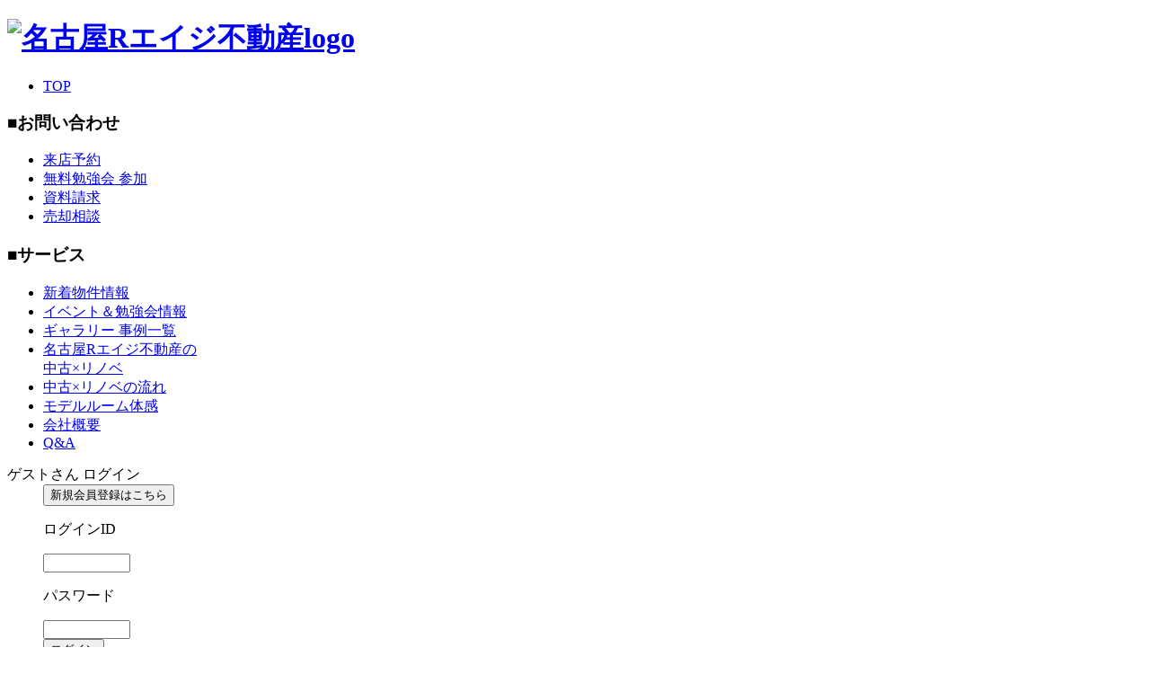

--- FILE ---
content_type: text/html; charset=UTF-8
request_url: https://realnagoyaestate.jp/sp/contents/code/event?month=-38
body_size: 7369
content:






<?xml version="1.0" encoding="utf-8"?>
<!DOCTYPE html PUBLIC "-//W3C//DTD XHTML 1.0 Transitional//EN" "http://www.w3.org/TR/xhtml1/DTD/xhtml1-transitional.dtd">
<html xmlns="http://www.w3.org/1999/xhtml" xml:lang="ja" lang="ja">
<head>
<meta name="robots" content="noindex,nofollow"> 
<meta http-equiv="Content-Type" content="text/html; charset=utf-8" />

<title> リフォーム・リノベーションのイベント情報（SP）｜中古マンション｜名古屋Rエイジ不動産  </title>
<meta name="keywords" content=" イベント,情報,リフォーム,リノベーション,中古,マンション ">
<meta name="description" content=" リフォーム・リノベーションに関するイベント情報です。中古マンションを購入して自分好みの空間につくり上げる。そのノウハウや注意点などを「中古×リフォーム・リノベーション」の現場でお伝えします。 ">

<!-- Google Tag Manager -->
<script>(function(w,d,s,l,i){w[l]=w[l]||[];w[l].push({'gtm.start':
new Date().getTime(),event:'gtm.js'});var f=d.getElementsByTagName(s)[0],
j=d.createElement(s),dl=l!='dataLayer'?'&l='+l:'';j.async=true;j.src=
'https://www.googletagmanager.com/gtm.js?id='+i+dl;f.parentNode.insertBefore(j,f);
})(window,document,'script','dataLayer','GTM-W8PZ6L');</script>
<!-- End Google Tag Manager -->

<link rel="shortcut icon" href="https://rims-web7.com/id/realnagoyaestate/file/img/favicon.ico" type="image/vnd.microsoft.icon" />

<link rel="stylesheet" href="https://rims-web7.com/id/realnagoyaestate_sp/file/css/reset.css" type="text/css">
<link rel="stylesheet" href="https://rims-web7.com/id/realnagoyaestate_sp/file/css/module.css" type="text/css">
<link rel="stylesheet" href="https://rims-web7.com/id/realnagoyaestate_sp/file/css/main.css" type="text/css">
<link rel="stylesheet" href="https://rims-web7.com/id/realnagoyaestate_sp/file/css/index.css" type="text/css">
<link rel="stylesheet" href="https://rims-web7.com/id/realnagoyaestate_sp/file/css/common.css" type="text/css">
<link rel="stylesheet" href="https://rims-web7.com/id/realnagoyaestate_sp/file/css/slidebars.css" type="text/css">
<link rel="stylesheet" href="https://rims-web7.com/id/realnagoyaestate_sp/file/css/member_merit.css" type="text/css">

<meta name="viewport" content="width=device-width,initial-scale=1.0">
<meta name="facebook-domain-verification" content="t866rzbbsln60w6t2rqku9mkziew2u" />
<script language="JavaScript" type="text/JavaScript" src="https://realnagoyaestate.jp/sitecreator/javascript.js"></script>


<script src="https://ajax.googleapis.com/ajax/libs/jquery/3.3.1/jquery.min.js"></script>
<script type="text/javascript" src="https://rims-web7.com/id/realnagoyaestate/file/script/change.js"></script>
 

<style type="text/css">
<!--
	.alphabet{
		ime-mode: disabled;
	}
// -->
</style>

<script language="JavaScript">
<!--






function num_check(str,koumoku){
	if(str.match(/[^0-9]+/)){

		alert('「'+koumoku+'」は半角数字で入力してください。');
		return false;
	}else{
		return true;
	}
}


function show_hide(id) {
  disp = document.getElementById(id).style.display;
    if(disp == "block")
      document.getElementById(id).style.display = "none";
    else
      document.getElementById(id).style.display = "block";
}

function show(id) {

      document.getElementById(id).style.display = "block";
}

function show_hide_off(id) {

      document.getElementById(id).style.display = "none";
}

function checkCookie(cookie_name,item) {

    var Cookie_Data = document.cookie.split(";");
    var new_key_value_array = new Array();
    var key_value_array = new Array();
	match_flag=0;

    for (var i = 0; i < Cookie_Data.length; i++ ) {

		key_value=Cookie_Data[i].split("=");
		key_value[0] = key_value[0].replace(" ", "");

		if (key_value[0]==cookie_name) {

			if(key_value[1]){
				key_value_array=key_value[1].split("-");





				for (var ii = 0; ii < key_value_array.length; ii++ ) {

					if(key_value_array[ii] != item){
						new_key_value_array.push(key_value_array[ii]);
					}else{
						match_flag=1;
					}
				}
			}
			break;
		}
	}

	if(match_flag==0){

		new_key_value_array.push(item);
	}
	write_data=new_key_value_array.join("-");

   document.cookie=cookie_name+"="+write_data+"\;path =/\;";
   document.cookie="writechk=1";



}



function checkCookie2(cookie_name,item,imgchangeflag,detailflag) {

	var next_year=(new Date()).getFullYear()+1;
	var this_month=(new Date()).getMonth();


    var Cookie_Data = document.cookie.split(";");
    var new_key_value_array = new Array();
	match_flag=0;

    for (var i = 0; i < Cookie_Data.length; i++ ) {

		key_value=Cookie_Data[i].split("=");
		key_value[0] = key_value[0].replace(" ", "");

		if (key_value[0]==cookie_name) {

			if(key_value[1]){
				key_value_array=key_value[1].split("-");

				for (var ii = 0; ii < key_value_array.length; ii++ ) {

					if(key_value_array[ii] != item){
						new_key_value_array.push(key_value_array[ii]);
					}else{
						match_flag=1;
					}
				}
			}
			break;
		}
	}

	if(imgchangeflag){
		imgchangeid=cookie_name + "_" + item;
	}

	let target_selector = '#' + imgchangeid;
	let target_elements = document.querySelectorAll(target_selector);

	if(match_flag==0){
		new_key_value_array.push(item);


		if(imgchangeid){
			if (target_elements.length > 1) {
				target_elements.forEach(e=>{
					if(detailflag){
						e.src="https://realnagoyaestate.jp/sp/file/bt_" + cookie_name + "_detail_on.gif";
					}else{
						e.src="https://realnagoyaestate.jp/sp/file/bt_" + cookie_name + "_on.gif";
					}
				});
			} else {
				if(detailflag){
					document.getElementById(imgchangeid).src="https://realnagoyaestate.jp/sp/file/bt_" + cookie_name + "_detail_on.gif";
				}else{
					document.getElementById(imgchangeid).src="https://realnagoyaestate.jp/sp/file/bt_" + cookie_name + "_on.gif";
				}
			}
		}
	}else{
		if(imgchangeid){
			if (target_elements.length > 1) {
				target_elements.forEach(e=>{
					if(detailflag){
						e.src="https://realnagoyaestate.jp/sp/file/bt_" + cookie_name + "_detail_off.gif";
					}else{
						e.src="https://realnagoyaestate.jp/sp/file/bt_" + cookie_name + "_off.gif";
					}
				});
			} else {
				if(detailflag){
					document.getElementById(imgchangeid).src="https://realnagoyaestate.jp/sp/file/bt_" + cookie_name + "_detail_off.gif";
				}else{
					document.getElementById(imgchangeid).src="https://realnagoyaestate.jp/sp/file/bt_" + cookie_name + "_off.gif";
				}
			}
		}
	}
	write_data=new_key_value_array.join("-");

   document.cookie=cookie_name+"="+write_data+"\;path =/\;expires=" + new Date(next_year, this_month).toUTCString();
   document.cookie="writechk=1";

	if(cookie_name=="bookmark"){
		if(match_flag){
			document.getElementById('bookmark_count').innerHTML=parseInt(document.getElementById('bookmark_count').innerHTML)-1;
		}else{
			document.getElementById('bookmark_count').innerHTML=parseInt(document.getElementById('bookmark_count').innerHTML)+1;
		}
	}

}


function map_click(id){
	var ajax = new Ajax.Request('https://realnagoyaestate.jp/sp/?map_click=' + id)
}



	function mylist_input(id,flag){

		imgchangeid='mylist_' + id;
		myslist_status=document.getElementById(imgchangeid).className;

		if(myslist_status=='mylist_off'){
			document.getElementById(imgchangeid).className='mylist_on';
			if(flag){
				document.getElementById(imgchangeid).src='https://realnagoyaestate.jp/sp/file/bt_mylist_on_detail.gif';
			}else{
				document.getElementById(imgchangeid).src='https://realnagoyaestate.jp/sp/file/bt_mylist_on.gif';
			}

			var accessurl = 'https://realnagoyaestate.jp/sp/?bookmark_id_list=' + id;
			var req = new XMLHttpRequest();
			req.open('POST', accessurl, true);

			req.setRequestHeader('content-type','application/x-www-form-urlencoded;charset=UTF-8');
			req.withCredentials = true;
			req.send();

			req.onreadystatechange = function() {
				if (req.readyState == 4) { // 通信の完了時
					if (req.status == 200) { // 通信の成功時
						alert('追加しました');
					}
				}
			}
		}else if(myslist_status=='mylist_on'){
			document.getElementById(imgchangeid).className='mylist_off';
			if(flag){
				document.getElementById(imgchangeid).src='https://realnagoyaestate.jp/sp/file/bt_mylist_off_detail.gif';
			}else{
				document.getElementById(imgchangeid).src='https://realnagoyaestate.jp/sp/file/bt_mylist_off.gif';
			}

			var accessurl = 'https://realnagoyaestate.jp/sp/?bookmark_del_list=' + id;
			var req = new XMLHttpRequest();
			req.open('POST', accessurl, true);

			req.setRequestHeader('content-type','application/x-www-form-urlencoded;charset=UTF-8');
			req.withCredentials = true;
			req.send();

			req.onreadystatechange = function() {
				if (req.readyState == 4) {
					if (req.status == 200) {
						alert('削除しました');
					}
				}
			}
		}		}





	function root_search(start,end){

		url="https://www.google.co.jp/maps/dir/"+start+"/"+end+"?output=embed";

   if( OPEN_WIN_OBJ && OPEN_WIN_OBJ.closed==false){
     OPEN_WIN_OBJ.close();
   }
		OPEN_WIN_OBJ =window.open(url, 'root_search', 'width=800, height=500, menubar=no, toolbar=no, scrollbars=yes');

	}






// -->

















</SCRIPT>




 
</head>
<body ><!-- Google Tag Manager (noscript) --> <noscript><iframe src="https://www.googletagmanager.com/ns.html?id=GTM-W8PZ6L" height="0" width="0" style="display:none;visibility:hidden"></iframe></noscript> <!-- End Google Tag Manager (noscript) -->


<div class="template2">
<div class="page">

<div class="header"><div class="page_top">
<div id="header">
<div class="container">
<h1 class="logo"><a href="https://realnagoyaestate.jp/sp"><img src="https://rims-web7.com/id/realnagoyaestate_sp/file/images/common/logo2.jpg" alt="名古屋Rエイジ不動産logo"></a></h1>
<!--//.container--></div>
<!--//#header--></div>

<div class="gnav_btn accordion_head tasu sb-toggle-right"></div>
<section class="gnav clearfix">
<ul>
	<li><a href="https://realnagoyaestate.jp/sp">TOP</a></li>
</ul>
<h3>■お問い合わせ</h3>
<ul>
	<li><a href="https://realnagoyaestate.jp/sp/contents/code/contact5">来店予約</a></li>
	<li><a href="https://realnagoyaestate.jp/sp/contents/code/contact3">無料勉強会 参加</a></li>
	<li><a href="https://realnagoyaestate.jp/sp/contents/code/contact6">資料請求</a></li>
	<li><a href="https://realnagoyaestate-sell.jp/" target="_blank">売却相談</a></li>
</ul>

<h3>■サービス</h3>
<ul>
	<li class="svs"><a href="https://realnagoyaestate.jp/sp/contents/code/search_result?r_type=3&all_pref=1&offset=1&sort=7&limit=20">新着物件情報</a></li>
	<li class="svs"><a href="https://realnagoyaestate.jp/sp/contents/code/event2">イベント＆勉強会情報</a></li>
	<li class="svs"><a href="https://realnagoyaestate.jp/sp/contents/code/gallery">ギャラリー 事例一覧 </a></li>
	<li class="svs"><a href="https://realnagoyaestate.jp/sp/contents/code/renovation">名古屋Rエイジ不動産の<br />中古×リノベ</a></li>
	<li class="svs"><a href="https://realnagoyaestate.jp/sp/contents/code/flow">中古×リノベの流れ</a></li>
	<li class="svs"><a href="https://realnagoyaestate.jp/sp/contents/code/modelroom">モデルルーム体感</a></li>
	<li><a href="https://realnagoyaestate.jp/sp/contents/code/office">会社概要</a></li>
	<li class="svs"><a href="https://realnagoyaestate.jp/sp/contents/code/faq">Q&A</a></li>
</ul>
<!-- <ul class="menuClose">
	<li><a href="#" class="sb-toggle-right"><strong>×</strong> メニューを閉じる</a></li>
</ul> -->
</section>
</div><!--page_top-->

<div class="login_area"><div class="login_view">
<form action="" method="post" target="_top">
<html_tag><div class="clearfix">
<dl class="accordion">
<dt>ゲストさん ログイン</dt>
<dd>
<input type="button" value="新規会員登録はこちら" onClick="location.href='https://realnagoyaestate.jp/sp/contents/code/member?submit_login=新規登録'" class="headerLogin"><br />
<p>ログインID</p>
<input type="text" name="loginid" value="" size="10"  id="alphabet"><br />
<p>パスワード</p>
<input type="text" name="loginpassword" value="" size="10"  id="alphabet"><br />
<input type="submit" value="ログイン"><br />
<p><a href="http://realnagoyaestate.jp/sp/contents/code/reissue">パスワードをお忘れの方</a></p>
</dd>
</dl>
<div class="favorite"><a href="https://realnagoyaestate.jp/sp/contents/code/mypage">お気に入り物件</a></div>
</div><input type="hidden" name="login" value="1">
<input type="hidden" name="mode" value="">
<input type=hidden value=1768829769 name=re>
</form>

</div>
</div>
<!-- End .header --></div>

<div class="middle">

<div class="main">
	<div class="main_top">

</div><!--main_top-->

	<div class="event">
		<table class="blog_table">
		  <tr>
		   <td class=blog_index_td valign=top>
				<div class="blog_index">
	
<a href=https://realnagoyaestate.jp/sp/contents/code/event?month=-39><<</a> 2022年11月 <a href=https://realnagoyaestate.jp/sp/contents/code/event?month=-37>>></a><br>
<div class=	"blog_calendar">

<table border="0" cellspacing="1" class="blog_calender_table">

  <tr>
    <th class="sunday">日</th>
    <th class="weekday">月</th>
    <th class="weekday">火</th>
    <th class="weekday">水</th>
    <th class="weekday">木</th>
    <th class="weekday">金</th>
    <th class="saturday">土</th>
  </tr>
<tr>
<td></td>
<td></td>
<td><div class="weekday" align=right>1</div></td>
<td><div class="weekday" align=right>2</div></td>
<td><div class="holiday" align=right>3</div></td>
<td><div class="weekday" align=right>4</div></td>
<td><div class="saturday" align=right>5</div></td>
</tr>
<tr>
<td><div class="sunday" align=right>6</div></td>
<td><div class="weekday" align=right>7</div></td>
<td><div class="weekday" align=right>8</div></td>
<td><div class="weekday" align=right>9</div></td>
<td><div class="weekday" align=right>10</div></td>
<td><div class="weekday" align=right>11</div></td>
<td><div class="saturday" align=right>12</div></td>
</tr>
<tr>
<td><div class="sunday" align=right>13</div></td>
<td><div class="weekday" align=right>14</div></td>
<td><div class="weekday" align=right>15</div></td>
<td><div class="weekday" align=right>16</div></td>
<td><div class="weekday" align=right>17</div></td>
<td><div class="weekday" align=right>18</div></td>
<td><div class="saturday" align=right>19</div></td>
</tr>
<tr>
<td><div class="sunday" align=right>20</div></td>
<td><div class="weekday" align=right>21</div></td>
<td><div class="weekday" align=right>22</div></td>
<td><div class="holiday" align=right>23</div></td>
<td><div class="weekday" align=right>24</div></td>
<td><div class="weekday" align=right>25</div></td>
<td><div class="saturday" align=right>26</div></td>
</tr>
<tr>
<td><div class="sunday" align=right>27</div></td>
<td><div class="weekday" align=right>28</div></td>
<td><div class="weekday" align=right>29</div></td>
<td><div class="weekday" align=right>30</div></td>
<td></td>
<td></td>
<td></td>
</tr>

</table>

</div><!--blog_calendar-->

	<br>
	 <div class="blog_category">
	  <div class="blog_category_title">記事カテゴリー</div>
	  <ul>
	   <li><a href="https://realnagoyaestate.jp/sp/contents/code/event">すべての記事</a> (162)</li><li><a href="https://realnagoyaestate.jp/sp/contents/code/event/1">イベント</a> (63)</li>
<li><a href="https://realnagoyaestate.jp/sp/contents/code/event/2">セミナー</a> (26)</li>
<li><a href="https://realnagoyaestate.jp/sp/contents/code/event/3">お知らせ</a> (75)</li>
  </ul>
 </div><!--blog_category-->
 <br>
 <div class="monthly_archive">
  <div class="monthly_archive_title">月間アーカイブ</div>
  <ul>
<li>2026年01月</li>
<li><a href=https://realnagoyaestate.jp/sp/contents/code/event?month=-1>2025年12月(1)</a></li>
<li>2025年11月</li>
<li><a href=https://realnagoyaestate.jp/sp/contents/code/event?month=-3>2025年10月(1)</a></li>
<li>2025年09月</li>
<li><a href=https://realnagoyaestate.jp/sp/contents/code/event?month=-5>2025年08月(2)</a></li>
<li>2025年07月</li>
<li>2025年06月</li>
<li>2025年05月</li>
<li><a href=https://realnagoyaestate.jp/sp/contents/code/event?month=-9>2025年04月(1)</a></li>
<li>2025年03月</li>
<li>2025年02月</li>
<li>2025年01月</li>
<li>2024年12月</li>
<li><a href=https://realnagoyaestate.jp/sp/contents/code/event?month=-14>2024年11月(1)</a></li>
<li>2024年10月</li>
<li>2024年09月</li>
<li>2024年08月</li>
<li><a href=https://realnagoyaestate.jp/sp/contents/code/event?month=-18>2024年07月(1)</a></li>
<li>2024年06月</li>
<li>2024年05月</li>
<li><a href=https://realnagoyaestate.jp/sp/contents/code/event?month=-21>2024年04月(1)</a></li>
<li>2024年03月</li>
<li>2024年02月</li>
<li>2024年01月</li>
<li><a href=https://realnagoyaestate.jp/sp/contents/code/event?month=-25>2023年12月(1)</a></li>
<li>2023年11月</li>
<li>2023年10月</li>
<li>2023年09月</li>
<li>2023年08月</li>
<li><a href=https://realnagoyaestate.jp/sp/contents/code/event?month=-30>2023年07月(1)</a></li>
<li>2023年06月</li>
<li><a href=https://realnagoyaestate.jp/sp/contents/code/event?month=-32>2023年05月(1)</a></li>
<li><a href=https://realnagoyaestate.jp/sp/contents/code/event?month=-33>2023年04月(1)</a></li>
<li>2023年03月</li>
<li>2023年02月</li>
<li>2023年01月</li>
<li><a href=https://realnagoyaestate.jp/sp/contents/code/event?month=-37>2022年12月(2)</a></li>
<li>2022年11月</li>
<li>2022年10月</li>
<li><a href=https://realnagoyaestate.jp/sp/contents/code/event?month=-40>2022年09月(1)</a></li>
<li>2022年08月</li>
<li><a href=https://realnagoyaestate.jp/sp/contents/code/event?month=-42>2022年07月(1)</a></li>
<li>2022年06月</li>
<li>2022年05月</li>
<li><a href=https://realnagoyaestate.jp/sp/contents/code/event?month=-45>2022年04月(1)</a></li>
<li>2022年03月</li>
<li>2022年02月</li>
<li>2022年01月</li>
<li><a href=https://realnagoyaestate.jp/sp/contents/code/event?month=-49>2021年12月(1)</a></li>
<li>2021年11月</li>
<li>2021年10月</li>
<li>2021年09月</li>
<li>2021年08月</li>
<li><a href=https://realnagoyaestate.jp/sp/contents/code/event?month=-54>2021年07月(1)</a></li>
<li>2021年06月</li>
<li>2021年05月</li>
<li><a href=https://realnagoyaestate.jp/sp/contents/code/event?month=-57>2021年04月(1)</a></li>
<li>2021年03月</li>
<li>2021年02月</li>
<li><a href=https://realnagoyaestate.jp/sp/contents/code/event?month=-60>2021年01月(1)</a></li>
<li><a href=https://realnagoyaestate.jp/sp/contents/code/event?month=-61>2020年12月(1)</a></li>
<li>2020年11月</li>
<li>2020年10月</li>
<li>2020年09月</li>
<li>2020年08月</li>
<li><a href=https://realnagoyaestate.jp/sp/contents/code/event?month=-66>2020年07月(1)</a></li>
<li>2020年06月</li>
<li>2020年05月</li>
<li><a href=https://realnagoyaestate.jp/sp/contents/code/event?month=-69>2020年04月(2)</a></li>
<li>2020年03月</li>
<li>2020年02月</li>
<li>2020年01月</li>
<li><a href=https://realnagoyaestate.jp/sp/contents/code/event?month=-73>2019年12月(2)</a></li>
<li>2019年11月</li>
<li><a href=https://realnagoyaestate.jp/sp/contents/code/event?month=-75>2019年10月(1)</a></li>
<li>2019年09月</li>
<li><a href=https://realnagoyaestate.jp/sp/contents/code/event?month=-77>2019年08月(1)</a></li>
<li><a href=https://realnagoyaestate.jp/sp/contents/code/event?month=-78>2019年07月(2)</a></li>
<li><a href=https://realnagoyaestate.jp/sp/contents/code/event?month=-79>2019年06月(3)</a></li>
<li>2019年05月</li>
<li><a href=https://realnagoyaestate.jp/sp/contents/code/event?month=-81>2019年04月(1)</a></li>
<li><a href=https://realnagoyaestate.jp/sp/contents/code/event?month=-82>2019年03月(1)</a></li>
<li>2019年02月</li>
<li>2019年01月</li>
<li><a href=https://realnagoyaestate.jp/sp/contents/code/event?month=-85>2018年12月(1)</a></li>
<li><a href=https://realnagoyaestate.jp/sp/contents/code/event?month=-86>2018年11月(1)</a></li>
<li>2018年10月</li>
<li>2018年09月</li>
<li>2018年08月</li>
<li><a href=https://realnagoyaestate.jp/sp/contents/code/event?month=-90>2018年07月(1)</a></li>
<li><a href=https://realnagoyaestate.jp/sp/contents/code/event?month=-91>2018年06月(3)</a></li>
<li><a href=https://realnagoyaestate.jp/sp/contents/code/event?month=-92>2018年05月(1)</a></li>
<li><a href=https://realnagoyaestate.jp/sp/contents/code/event?month=-93>2018年04月(3)</a></li>
<li><a href=https://realnagoyaestate.jp/sp/contents/code/event?month=-94>2018年03月(3)</a></li>
<li><a href=https://realnagoyaestate.jp/sp/contents/code/event?month=-95>2018年02月(3)</a></li>
<li><a href=https://realnagoyaestate.jp/sp/contents/code/event?month=-96>2018年01月(3)</a></li>
<li><a href=https://realnagoyaestate.jp/sp/contents/code/event?month=-97>2017年12月(4)</a></li>
<li><a href=https://realnagoyaestate.jp/sp/contents/code/event?month=-98>2017年11月(1)</a></li>
<li><a href=https://realnagoyaestate.jp/sp/contents/code/event?month=-99>2017年10月(2)</a></li>
  </ul>
 </div><!--monthly_archive-->
</div><!--blog_index-->

		   </td>
		   <td class=blog_main_td valign=top>
			<div class=blog_category_title_view><a href="https://realnagoyaestate.jp/sp/contents/code/event?month=-39">前の月</a>　月間アーカイブ：2022年11月
　<a href="https://realnagoyaestate.jp/sp/contents/code/event?month=-37">次の月</a></div><!--blog_category_title_view--><br>
対象の記事はありません。

	   </td>
     </tr>
   </table></div><!-- event -->

<script language="JavaScript">
<!--


function other_domain_shiryouseikyu() {

   var Cookie_Data = document.cookie.split(";");
    var new_key_value_array = new Array();
	match_flag=0;

	if(Cookie_Data){
	    for (var i = 0; i < Cookie_Data.length; i++ ) {

			key_value=Cookie_Data[i].split("=");
			key_value[0] = key_value[0].replace(" ", "");

			if (key_value[0]=='checkid') {

				document.getElementById("checkid_all").value=key_value[1];

			}
		}
	}



	document.seikyu.submit();

}

// -->

</script>

	<div class="main_bottom">

</div><!--main_bottom-->

</div>

<!-- End .middle --></div>

<div class="footer"><div class="page_bottom">
<script type="text/javascript" src="https://rims-web7.com/id/realnagoyaestate_sp/file/js/jquery-1.11.3.min.js"></script>
<!--<script type="text/javascript" src="https://rims-web7.com/id/realnagoyaestate_sp/file/js/accordion.js"></script>-->
<script type="text/javascript" src="https://rims-web7.com/id/realnagoyaestate_sp/file/js/accordion2.js"></script>
<script type="text/javascript" src="https://rims-web7.com/id/realnagoyaestate_sp/file/js/jquery.bxslider.js"></script>
<script type="text/javascript" src="https://rims-web7.com/id/realnagoyaestate_sp/file/js/slidebars.min.js"></script>
<script src="https://rims-web7.com/id/realnagoyaestate_sp/file/js/jquery.rwdImageMaps.min.js"></script>
<script type="text/javascript" src="https://rims-web7.com/id/realnagoyaestate_sp/file/js/common.js"></script>
<script src="https://realnagoyaestate.jp/file/script/tab.js"></script>
<script src="https://realnagoyaestate.jp/file/script/loan.js"></script>
<script type="text/javascript" src="https://rims-web7.com/id/realnagoyaestate_sp/file/js/member_merit_sp.js"></script>

<script>
// 月々の支払い例
(function($){
	$('.controls li').each(function(){
		var src = $('img', this).attr('src');
		if (src.indexOf("pictimg_13.gif") > 1) {
			$('.bukkenLoanBlock').css('display', 'none');
		}
	});
	$('.bxslider03 li').each(function(){
		$('a', this).on('click', function(){
			return false;
		});
	});
})(jQuery)
</script>

<script> //search_result2
$(function () {
    var para = location.search;
    if (para) {
        $('#changeConditionBox2').slideUp();
        $(".changeCondition2").removeClass('on');
    }
});
</script>

<div class="totop">
<a href="javascript:scrollTo(0,0)">
<img src="https://rims-web7.com/id/realnagoyaestate/file/images/footer_totop.gif" alt="トップへ"></a>
</div>


<br>
<br>
<a href="https://www.instagram.com/r_age_nagoya/" target="_blank"><img src="https://rims-web7.com/id/realnagoyaestate_sp/file/images/common/Instagram_icon.png" alt="blog" width="10%"></a>
<a href="https://www.facebook.com/realnagoyaestate/" target="_blank"><img src="https://rims-web7.com/id/realnagoyaestate_sp/file/images/common/footer_fb02.png" alt="Facebook" width="15%"></a>　  
<a href="http://www.renovation.or.jp" target="blank"><img src="https://rims-web7.com/id/realnagoyaestate/file/images/footerRplusLogo02.png" alt="リノベーション協議会" width="40%"></a>
<br>
<br>


<div class="block center txt1"><strong>OKESHOグループ</strong></div>
<br clear="all">

<div class="block center">
<a href="https://okesho-group.jp" target="_blank"><img src="https://rims-web7.com/id/realnagoyaestate_sp/file/images/OKESHOlogo.png" alt="桶庄グループ" width="70%"></a>
<br>
<br>
<a href="https://www.okesho.co.jp" target="_blank"><img src="https://rims-web7.com/id/realnagoyaestate_sp/file/images/KurashiShopLogo.png" alt="東邦ガス暮らしショップ＆水まわり専門店" width="35%"></a>
<a href="https://www.moreliving.co.jp/" target="_blank"><img src="https://rims-web7.com/id/realnagoyaestate_sp/file/images/MORE02.png" alt="モアリビング" width="15%"></a> 
<a href="https://reno-cube.jp/" target="_blank"><img src="https://rims-web7.com/id/realnagoyaestate_sp/file/images/renocube03.png" alt="リノキューブ" width="17%"></a>
</div>
<br clear="all">

<!--div class="block3 mgt24 center">
<a href="http://realnagoyaestate.jp/?c=PC">
<img src="https://rims-web7.com/id/realnagoyaestate_sp/file/images/common/btn_pc.png" alt="PCサイトを見る"></a>
</div>
<br clear="all"-->


<div class="block mgt10 center link"><a href="https://realnagoyaestate.jp/sp/contents/code/pv">プライバシーポリシー</a> ｜ <a href="https://realnagoyaestate.jp/sp/contents/code/office">会社概要</a></div>
<br clear="all">

<div class="block mgt10 center txt2">Copyright © 2019 Okesho Inc. All Rights Reserved.</div>
<br clear="all">

<!--<div id="ft_bottom">
<li><a href="https://realnagoyaestate.jp/sp/contents/code/contact5"><img src="https://rims-web7.com/id/realnagoyaestate_sp/file/images/common/ft_bottom_raiten.jpg" alt="来店予約"></a></li>
<li><a href="https://realnagoyaestate.jp/sp/contents/code/event2"><img src="https://rims-web7.com/id/realnagoyaestate_sp/file/images/common/ft_bottom_event.jpg" alt="イベント予約"></a></li>
<li><a href="https://realnagoyaestate.jp/sp/contents/code/search_result"><img src="https://rims-web7.com/id/realnagoyaestate_sp/file/images/common/ft_bottom_search.jpg" alt="物件検索"></a></li>
<li><a href="tel:0120737876"><img src="https://rims-web7.com/id/realnagoyaestate_sp/file/images/common/ft_bottom_tel.jpg" alt="電話をかける"></a></li>
</div>-->
</div>
</div>

<!-- End .page --></div>
<!-- End .template2 --></div>
</body>
</html>

--- FILE ---
content_type: text/javascript
request_url: https://realnagoyaestate.jp/file/script/loan.js
body_size: 861
content:
// 物件価格にリノベーション費用をプラス
function resultTotal(price) {
	var renovation = 7400000; // 5000000より変更
    var tax = 1.00; // 1.08より変更
	var totarPrice = (Number(price) * 10000 + renovation) * tax;
	totarPrice = Math.floor(totarPrice);
	return totarPrice;
}

// 月々の支払い計算
function resultMonth(price) {
	var totarPrice = resultTotal(price);
	var kinri = 0.625; // 0.775より変更
	var bonus = 0;
	var atamakin = 0;
	var hensai = 35;
	
	var rate = kinri/100;
	var nper = hensai * 12;
	var deno = Math.pow((1 + (rate/12)),nper);
	var nume = (totarPrice - atamakin) * deno;
	var pmt = nume / (1 - deno) * (rate/12);
	var nenso = (-1) * pmt * 12;
	var price_monthly = Math.round((nenso - (bonus * 10000) * 2) / 12);
	return price_monthly;
}

// カンマ追加
function addFigure(str) {
	var num = new String(str).replace(/,/g, "");
	while(num != (num = num.replace(/^(-?\d+)(\d{3})/, "$1,$2")));
	return num;
}

(function($){
	$(function(){
		var price = $('#price').text();
		if (price.indexOf("億") >= 0) {
			if(price.indexOf("億円") >= 0) {
				price = price.replace("億円", "0000")
			} else {
				var len = price.replace(/\s+/g,'').length;
				if (len === 7) {
					price = price.replace("億","億0");
				} else if (len === 6) {
					price = price.replace("億","億00");
				} else if (len === 5) {
					price = price.replace("億","億000");
				} else {
					price = price.replace("億","");
				}
			}
		}
		price = price.replace("億", "").replace(",", "").replace("万", "").replace("円", "");
		$('#shiharai').text(addFigure(resultMonth(price)));
		var totalPrice = resultTotal(price)/10000;
		// totalPrice = totalPrice.toFixed(2); ←省略しました
		$('#total-price').text(addFigure(totalPrice));
	});
})(jQuery)

--- FILE ---
content_type: text/javascript
request_url: https://realnagoyaestate.jp/file/script/tab.js
body_size: 1382
content:
// JavaScript Document

;(function(d,$){

  // 変数のデフォルト値
  var jQdmtab_defaults = {
    tabContentsContainer: '.tabContentsContainer',
    tabEventAction: 'click',
    current: 0,
    currentSelector: 'current'
  };

  $.fn.jQdmtab = function(options){

    // 変数を設定
    var defaults = jQdmtab_defaults;
    var setting = $.extend( defaults, options);

    var _$obj = $(this.get(0)),
    _s = $.data( $(this), setting ),
    _p = {
      tabs: _$obj.find('li'),
      tabCn: _$obj.find(_s.tabContentsContainer),
      tabCnHeight: function(){
        var _$cns = _p.tabCn.children(),
        _len = _$cns.length,
        _hi = 0;
        while(_len > 0){
          _hi = Math.max( _hi, _$cns.eq(--_len).height());
        }
        return _hi + 40;
      },
      current: _s.current,
      isAnimate: false
    };

    // ページ表示時に最初に設定したタブを開く
    tabChangeCurrent(_p.current);
    _p.tabCn.children().not(':eq('+ _p.current +')').css({
      display: 'none',
      opacity: 0
    });
    _p.tabCn.css({
      position: 'relative',
      overflow: 'hidden',
      background: '#ffffff',
      height: _p.tabCnHeight()
    });

    // タブにクリックイベントを追加
    _p.tabs.on( _s.tabEventAction, function(e){
      if(typeof e.preventDefault() === 'function') {
        e.preventDefaut();
      }

      var _$t = $(this),
      _index = _$t.index();
      _current = _p.current;

      if(_index != _current && !_p.isAnimate) {
        hideTabContent(_current);
        _p.current = _index;
        showTabContent(_index);
      }
    });

    // タブコンテンツの非表示処理
    function hideTabContent(_current){

      var _$target = _p.tabCn.children().eq(_current);
      _p.isAnimate = true;
      tabChangeCurrent(_current);
      _$target.css({
        position: 'absolute'
      }).animate({
        opacity: 0
      }, {
        duration: 500,
        complete: function(){
          hideComplete(_$target);
        }
      });

      function hideComplete(_$target){
        _p.isAnimate = false;
        _$target.css({
              left: 0,
              opacity: 0,
              display: 'none',
              position: 'relative'
            });
      }
    }

    // タブコンテンツの表示処理
    function showTabContent(_t){

      var _$target = _p.tabCn.children().eq(_t);
      _p.isAnimate = true;
      tabChangeCurrent(_t);

      _$target.css({
        display: 'block'
      }).animate({
        opacity: 1
      }, {
        duration: 500,
        complete: function(){
          showComplete(_$target);
        }
      });

      function showComplete(_$target){

        _p.isAnimate = false;
        _$target.css({
          display: 'block',
          position: 'relative',
          opacity: 1
        });

      }
    }

    // クリックされたタブをカレント（現在）のタブに変更する
    function tabChangeCurrent(_t){
      _p.tabs.eq(_t).toggleClass(_s.currentSelector);
    }

  }

  // オリジナルプラグインの有効化
  // クリック、フェードタイプ
  $('#tabContainer2').jQdmtab();

  // オリジナルプラグインの有効化：
  // マウスオーバー、フェードタイプ、最初に2つのタブを開く
  $('#tabContainer3').jQdmtab({
    tabEventAction: 'mouseover, mousemove',
    current: 1
  });

})(document, jQuery);